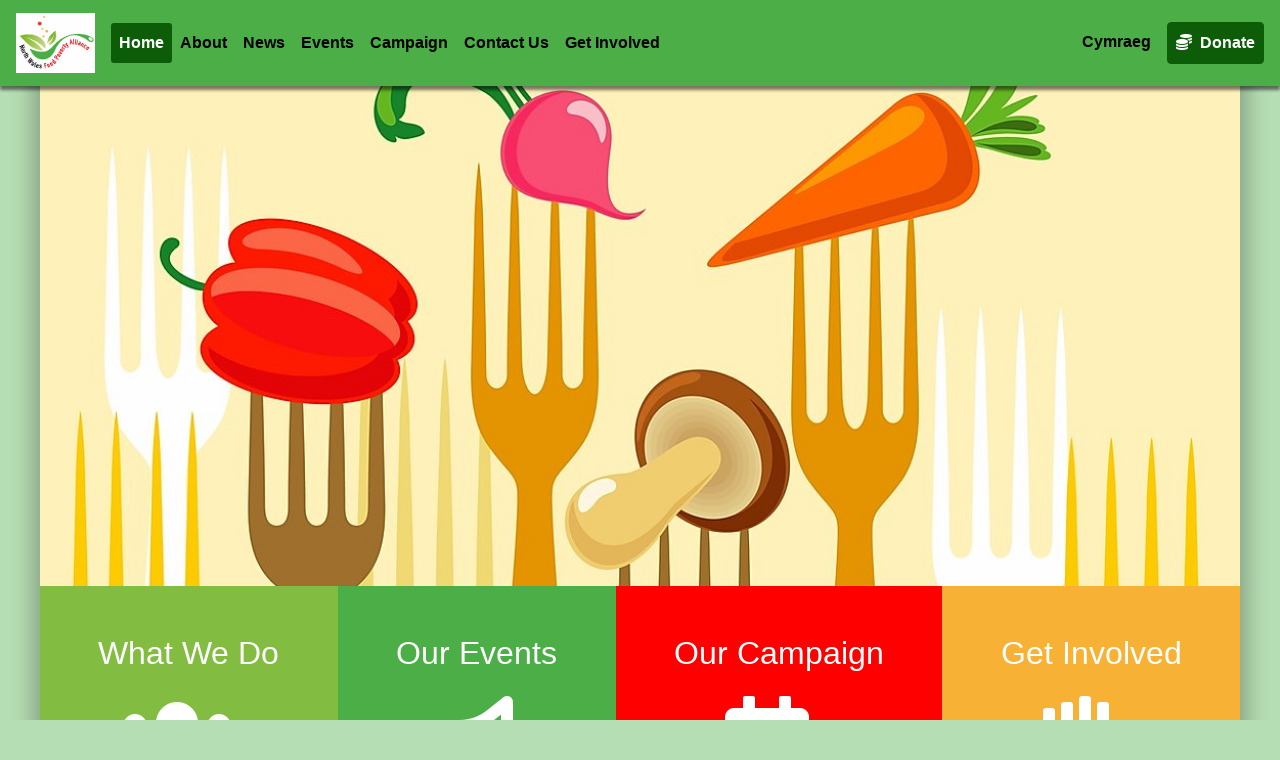

--- FILE ---
content_type: text/html; charset=utf-8
request_url: https://www.nwfpa.cymru/en/home.aspx
body_size: 8234
content:
<!DOCTYPE html>
<html lang="en-GB">
<head><meta charset="utf-8"><title>
	Home
</title>
    
    
    
    
    <meta name="GENERATOR" content="Contensis CMS Version 11.3" />
<meta http-equiv="X-UA-Compatible" content="IE=edge" />
<meta name="viewport" content="width=device-width, height=device-height" />


<link href='https://fonts.googleapis.com/css2?family=Open+Sans:wght@400;700&display=swap' rel='stylesheet'><link href='/Site-Elements/CSS/Bootstrap/bootstrap.min.css' rel='stylesheet'><link href='/Site-Elements/Font-Awesome/CSS/all.min.css' rel='stylesheet'><link href='/Site-Elements/CSS/FCC/main.css' rel='stylesheet'><!--
ControlID:__Page of type ASP.en_home_aspx has set the maximum duration to 3600 seconds
Cache Enabled using rule ControlID:__Page of type ASP.en_home_aspx has set the maximum duration to 3600 seconds
Cache Page Render Time 23/01/2026 22:38:30

--></head>
<body>    
    <form method="post" action="/en/home.aspx" id="form1">
<div class="aspNetHidden">
<input type="hidden" name="__VIEWSTATE" id="__VIEWSTATE" value="aI4AHl1dQwehEjRQRga8ea4K6pJ1V21elXg4kqLYMYzVUNaC4KWWPV6tdiVNiew7B+C5VxpR5w4YBA2GYBfZoZ2EMhXJ/rCWvjtcmFx8azjq+ynIWD521+aTtpmGI3Gz2iti4cNXbEl9W1dP6lE9u3lyOp7p6dc/1HSMkoDFa/eR1IZCyKC7j5oCFmKXM9FLUXJbt8PlqVk8oEGMiT+YZBBusEWj4iPW+T2pkMRYeqaR7LHlAUfiKvy8j2IjJuN2/r/oce1y7vshsPbr3ZbDgn8XvaTpMdRMz8ZYdiHF2Zf30CMgoL9e2KpSz/NwbK/2ZrBGFCLR6fFNh8X2RKh3XEbI86wfL1O/X7KHCXnp0hXl2yStmKEUo74RzNxKFS+EiZ/JwVlBDHzQyfWcpzmsXtBR6SyRMsOVdw4vKtZwW4pE8bqq07fX8/jwT6p8ZIueWwGrj84PU/[base64]/84eRYMx8E04bbQNfu0isrR2hisQTqmdyEwqy3wM4TQ2t6TGPRHSLrByvLedP0E6HLg+i0BVxKozHGIHC/XprpPTINucrSZ+KIKtf4MNGbtVj7H/Pz2wbrjNkaTCBdSUsazNc2yJ0EGSffQPPwX717R77b+eUj5lDQe8yyrCRnDNCxIXJejvZ3xyuPG76X3sNasUQCaPIMsAQvJYXXAXcrg1BgYDWmr1iVcH8jottF1w5/88jtx76NhZyPrGIkvXYGDGM9wtjl1t7d64EeoLdEpDwfWfpvuSb9TWBVPJNTqdH8kiudlitlOjM0yIZHaPAB1dxi1Hxq35xeRMmu6CkEhlEzLtWhCmikZBFrZfX3twTeN5BJcVZt5/aVqTNdeAAM2SqlmaD6T4elnZIPncPwDugEqfBYnIgt/kfWeuq2WBPnLiQi08inVvIAC25x1u49F3czw7lo+3D4a+Om0sUPgRcEyfpbK6VEXtKvF1jQftsd7F8pmReoLvmz4uQqEnTKgSZy/[base64]/+yV7wixhq29MaQVmus959ijHKEfkFwDOz7YsPUVY2Z0M6If/7jlCWBsCW/INzeaJYz9novdNxtj3U73m9WVbtYu8stE7D36ws/RuMwHezSl6WGGyCSt1qFn84p0LFemD5tfrEKKvr0tLqFzrj1c/1iv+kdteIxt7Z353JS2eHUcsXB4cSgaDFPMyus17Cy5+7BfXu7GmcD2BPtgPYQBAmtR8KhtqbPxqVcX0S/SDv73W0SnrkL8+1k8pAVf68YbICwSEdawTWJj6ACX8QQbBSxJta6Mds3oCSmJIdXRcDJAlUlB2XGSYTQUYTOT0Bm9vHGCy3aDjZPPb+ICmu7gP9czX8jzyQzJhOc16tZRdOxGG9Zxv7rWSgIp6oy/qQ83gxsXiwMazTg6CGxeZwrfJaEluyOKgb2NQ7dxDrReRAOpqLcelND7R21NAf6Ru0XY4WzpXKRMnGNcWWnxApYRneV65ewB5ext4A40GllItb/7Tw2eRE8pHXtcxW+lzmDSxGm2fzxDTpc7Xy790aVxjhp3P5WIsWErWqiv+2uK/TT2htwy5awxrNEmbH6ubNm2lH+5ulc3NCq4wjMrC2nu7J60ocPRy5FNcnbLRr1NI/3znij5KZgSaueB45vVrAh7VGYiXA29zR9eMZTuTxMBhiRTbORiRYLC/[base64]/qFR6KrCeWuQT6ywsEnkGtgZ9RqTouQdMOS2UsYwUdKfZ0QFXPOcRnzfPhC7SmS4lykmEV3Pyg7ySx4VE5psx6ngUWUimSgutIv3wY7pgU5MJ2tfM2tmY3L1qnxNk3XEwXYJCVrbwWCZWgETZPjwdp+bk/T6mCiz/CbOPXn1Nm+5YeodxeQSO96Y1usm9olqhfGJljsKbrBQvRtyUmc5Q22YFBFompaJ0nb7VePZEGrPsJjaybvsu3fjJTTDpwqUomEwRzdju8CZnmg6EYqYpeEr540f2Ct4bsvJmhz5l9/lQIoScWLPQJWLHlqd3U3RbowNIrXYZgKwFH3XLGlORJWS8xQxWk/A3j7z6jv1CyhQV99QzMxq8ImUHXmyY8EyGEroQoRMrZiDj3GkC+EE3bwdD9CjMOQkIyor1W+o8eUoM4hs9YT4DsIlIHJTdBcRLFUHwHz4tGVvGIHHRezyewA3W8UaJ5Y5gVPe4vt0WjVYygcIAyI1VtgV0k/UzWDoeXzzKtDlbKzcZfhO7oIcLTi5nxC+Xw1j4IvymW/ofRqknb6EFPRzHhAb9VjFSyr2n+u9qvqK2X6gWPxvfmx61n7TZINrcvn/qyw7uejmRueWGP6WQ7ml3JMToFO+LGyaCAqO2gA0On2m6US1xad7loRB4u9GuDulBiIyEaqK/mSNQITpq5zbEqJCMmG+UEBmFqT7oUX2tOdGB2uLvrxOczAJVHjX9MI9Yplgq3GODkQ7JR1TtLsbyIt/cXffxzrZfmISB+APx0UeQ9SYxG31cpOxrw63tPFSUWTlTjoIkSgjrEs82XKoYlISXVOlPoX3EDCWUR50M1KvoaF75HO1aWOCK+LhxqZtEewvqfMzOLJPj39Bpq7tzS6Web9of+ZmciXCDGFysESuSUa11oO/aWCk/clZ95vGEfLH80ZseNSUu96SVPNJFnpR4hF7Im+ChM+39Igkz5kipNfseb0HIk2UVmNm0zSCUSf6uyMmJnz7LXvk8XxE36KpabSeHCJg49BwgeNORcobYMHW4A+/7nnNIDXdPe3xXZ1XYBQAiqAh/Ie8Nss8pITFixdwaRnDFlnG4PKnZ4mL/[base64]/s7AtJulKHkJozLjZvbTudpSUvOOE3gyfj7gNhBTNiVOIhAkLFP3+x1QSBjUcgZB0anQuvOAHdOZlc6R9UETbhJM/TvVAOd+5exGJuKsVp0id7VznXWfajbFSIXVt6Nz+sLhZOAqv1FYcSI01i0NWXbcikBR9N7V/5AD/4uks1YThugABDOfPVVCN1btYs6Sr9OQlyXrEFHvpRLt0yc+FGnBCpW6nl5jv8Hyvqw0Il+2XT0vcHlexCEBK0nLUfOpuZtWRf9brDtZW8sDCBGv/yPw/9RroBedoSD8vyyqN4yaVCQxZ917r+8PXl1oiTSYqK/YQLY11JlKuOTR/ysZOl1MoPC9/cXk7NpXaE00gDWV7zDO9HkVzUGi405ifcGicjkvNPM0jXZHPcib8f1h146aaK4fL6oNq0luH4kYC0o+7zCT14hPLRfBQICoMjMAaRX1QlINnq2qBxLDJTP0+QtaB50MTXTQ48Fb8cGtzrpGUee7QWOfMqdsTYOfIE/x56r9xubms6/dw/vF+WqwAueIS+Bwxg9DwM03XbcDLW8CV3mu6voGaJxWqxbWQj/iVTamEUlD4yx9ZicID2gfOEa3Ih5/YTXcJMZh8B4WciZPV4d15UQe8epts3qHtwdm74rcvMwqyvP3Ow0ppWRRc235n28Oo2UMRfoNPh4sf79T67EyQJqg5cchl8isDC0cK1kou4rJ4WyaQHeoNHEb7fLSeFN5JPbiKgMlnaG8itdi+KsGSpE3ywrrFXmhRiRAHjfcsvpCCTHgFPz/XalpJDpQryynoNMQUFxBNXrIt0zvpNbIaB24Ki/3puzqJ7Gq9MsqPN37Rxo0241Kl8fqQUUURiuYdRqgCrZLD/LllDnEoqsNFNytt2prmGMRw+qnDyey3jxqZG30VCCWyTo/ndOr+OdBh9KrHaXklHBvq4rcUu5Ne80MlUU4iW06avXxKMvNlx+t2jI+QRusEn1ttD1olyZ7MC287iWm7gVvrFLxrA9tm+hH5ujXz/zSOc1DTIjyJNDQhRLrQdIZ1LQUG994zftG+cCC9uZi8FWdX5pBiRuGAaK/eDe18o+gBGWgYo9Ln0jOo8rMT9Vy9+QddeqvpUF0jHBkPIw6Zc6Mz3c7ogsLiVmURomkJcFHtiFMiYgxYMbKwirezRc0V2TO1AS/uo8C/BRNnsAxttGvfQzbXn44QkUP+K7cTyafnAf+zvjkK/S9e8T0NpK1c1HSXOv0cAd6kknyGOQx1OYQr3hPKHBRKvjR5euqs2JLnqd2bhobRUHPV/lsD9zB9TwtxAdV/pjlmJI/Fh3YrgfTlmTDtZc5NHvRfBoR5bF3M6Pwp6MYNChw6dM5zvYKFOgpQEFfx1//fx90F8RCc+JV9k5kAscZrM+r6XRG0kVvzZ4OreDJ51VXQvjkngB0iyYx3jt4NmOVmASAWeB0I9z5hdUI8L+/[base64]/A8Z24pQ2h1ewbXZDGwUHBXI7TNlsJOe67KrMGHH6Ov99YG+KdA+uuQemLbc0IHuBgC93+mI9h65ymiH5xXsYVX94KkZt7LcyC7XpvMHNJXImQLkDLDCwe/IlyTLAiQteXGKg4Z2wxsHaKiTzPcIGtofrAcc4g4OgOxhQDQci60Rq/EfnK8vSw7Wa+Qle/PQk/oOwnfIdy0cHD0Wp9EjIdzuNzDWTb0cCfnXpE79Uve4kv20jE77PcsHWlXkXNgOjmFp3g74NYMMdxXIpE83821Aaugnc+EYQQTZz0zB8+5cVrKhe2OtNpiSvlEfrBOnbsqzAVf2ZU5R7awiHPCFlQe/WHdaDB93OOt7vO8upfIUiO6sj+SfM9m7eIwZV88y7OtWtL7AOYhmNszqpFAudes/49CODTstnNtgsm3Gwb9C2OJRwn5gEO5lB0n4JU3bE64bn3v2l8F707mr7gW8BZDrmpnNTRhq1ImIveR0ng6ZQ0548sgyg/+ZZXgHNns4qaxB1mqhZD/iSImgELdLBUHBY49cKXivPmR199RWdAM7o8KKzmvKFHrnrriAm1OesOkQlweDeXX7cyNfmsqHNmCkBfDryd6O4h9B1mZV50A5Opi56zn7qgSg66Lvau9ZvAyEwu7Ohmv86Fxy2hnAHz62ohBjIj+T0Q2I+Fi4rKsr4Dvkj+UtzZSEYBJ4KTCu0pHn/nvUXYWTy2nWuwf/TOUcZFD4WI/1O8j83gU05QTLPv9DzT4pyKk7HaMogSN2uL8IYq+y69PH1R7N24x0QU35jHxPh9Sj3Mz37dH9ErQMCoBv6jUvLflC5OAR0zaTtOy9/FohGo6ZMe0fwETVlaNRniYgSF/DaqUGilM26dWSE9ImRccDWm2afifyhcjdbDfOPsPx+eDitb4l/+AYS4VIhghRlFQr+9mVM6wq/ze3hQ3YgQ9M/AuoPiwjmvOBOR0JKjtiv4KrPzIHmzTXv40sf4b8Gpap+yNYCWUcxCf90T2H9JrrrrTGAu+W78svk6OqtmFz6ZBa37nS+rKYwDHFc/618bGiB3lFr+NlWfNICrDLTINCZEPQHe1gHsU0xGQF/LzJ0NhNjY89J0wcE4JncJkpAnSdTSOP5uzzHP8iVGlkit6EzLvth5mHseG0s7/TpPQyssHBeTXmQaZohEliTd3pw2PWDPaL/7G7oTnzsxkby3BNDOyvK+dNzO0oPk7e15tlgzN22jxDGlZ4lvtjVRBxkdDPFzkvpmcM13k3B6FWjK+klAeWtjC/OTV8c1c6QFk3CmLo5c20h+/Jn9G9plsqXU+wL2XwjjPOE7xYp/uTXTo7+b7AABejP7rPMXpHe62Et5o5xS/v6izWKi/JDcfwF3ncN8zuIGC3cjwQ73bfb2WVXvsMmpPl/ArxWZ+WTO++wr9vW/zgbNL/[base64]/[base64]/HvZ0v8tC0tDcTbllDJFvS678ExpvzKE0jd/vPBrleRmKIQZq+LCMX0eIWcMIzfamQigPydEdPD2nFqz6m06hw6e8viYEqt21LKMhHJ0qJUOz5vwA2WRXK+S/qZ9ui2+MwQhXq9DWFqdc7/SO8pKvxEmPj8Z4mKoy5CQapirUnfYxBLRGRWjfvmluTm/3g==" />
</div>


        
    <section class="site-wrapper">
<section id="_navbar" class="fixed-top">
<nav class="navbar navbar-expand-lg">
    <a class="navbar-brand" href="/en/home.aspx">
        <img src="/Site-Elements/Images/logo.png" style="height: 60px;" class="d-inline-block align-top" alt="logo" />
    </a>
    <button class="navbar-toggler" type="button" data-toggle="collapse" data-target="#navbarNavDropdown"
        aria-controls="navbarNavDropdown" aria-expanded="false" aria-label="Toggle navigation">
        <span class="navbar-toggler-icon">
            <i class="fas fa-bars" style="color:#fff; font-size:28px;"></i>
        </span>
    </button>

    <div class="collapse navbar-collapse" id="navbarNavDropdown">
        <ul class="navbar-nav mr-auto">
            <li class="nav-item active">
                <a class="nav-link" href="/en/home.aspx">Home</a>
            </li>
            <li class="nav-item">
                <a class="nav-link" href="/en/about.aspx">About</a>
            </li>
            <li class="nav-item">
                <a class="nav-link" href="/en/news-list.aspx">News</a>
            </li>
            <li class="nav-item">
                <a class="nav-link" href="/en/event-list.aspx">Events</a>
            </li>
            <li class="nav-item">
                <a class="nav-link" href="/en/campaign.aspx">Campaign</a>
            </li>
            <li class="nav-item">
                <a class="nav-link" href="/en/contact-us.aspx">Contact Us</a>
            </li>
            <li class="nav-item">
                <a class="nav-link"
                    href="https://localgiving.org/charity/dvsc/project/North-Wales-Food-Poverty-Alliance/">Get
                    Involved</a>
            </li>
        </ul>
        <ul class="navbar-nav">
             <li class="nav-item mr-2"><a href="/cy/home.aspx" class="nav-link">Cymraeg</a></li>
            <a class="nav-item nav-link btn btn-primary btn-donate"
                href="https://localgiving.org/charity/dvsc/project/North-Wales-Food-Poverty-Alliance/">
                <i class="fas fa-coins mr-2"></i>Donate
            </a>
        </ul>
    </div>
</nav>

</section>
<main class="site-content container p-0">


<div class="banner">
    <span class="hide">Food poverty is rising...</span>
    <span class="hide">Hungry for change?</span>
    <h1 class="banner-text" style="display: none;">&nbsp;</h1>
</div>
<div class="tile-container">
    <a href="/en/about.aspx" class="tile flex-fill bg-light-green">
        <h2>What We Do</h2>
        <div class="text-center"><i class="fas fa-users">&nbsp;</i></div>
    </a>
    <a href="/en/event-list.aspx" class="tile flex-fill bg-dark-green">
        <h2>Our Events</h2>
        <div class="text-center"><i class="fas fa-bullhorn">&nbsp;</i></div>
    </a>
    <a href="/en/campaign.aspx" class="tile flex-fill bg-red">
        <h2>Our Campaign</h2>
        <div class="text-center"><i class="far fa-calendar-alt">&nbsp;</i></div>
    </a>
    <a href="/en/contact-us.aspx" class="tile flex-fill bg-orange">
        <h2>Get Involved</h2>
        <div class="text-center"><i class="fas fa-fist-raised">&nbsp;</i></div>
    </a>
    
</div>


<!-- <div class="newsletter-container shadow m-2 m-md-4">
    <h2>Suscribe for news updates</h2>
    <div class="form-row">
        <div class="col-md-5">
            <input type="text" placeholder="Name" class="form-control">
        </div>
        <div class="col-md-5">
            <input type="email" placeholder="Email" class="form-control">
        </div>
        <div class="col-md-2">
            <input type="submit" value="Join Now" class="btn btn-primary" style="width: 100%;">
        </div>
        <div class="col-12">
            <input type="checkbox" name="agree">
            <label for="vehicle1">I agree for my details to be used to keep me updated on NWFPA activities.</label>
            <a href="#">View Privacy Policy</a>
        </div>
    </div>
</div> -->
<section class="affiliations">
    <a href="#">
      <img src="/Site-Elements/Images/bangor-logo.png" alt="">
    </a>
    <a href="#">
      <img src="/Site-Elements/Images/flintshire-logo.jpg" alt="">
    </a>
    <a href="#">
      <img src="/Site-Elements/Images/pennaf-logo.png" alt="">
    </a>
    <a href="#">
      <img src="/Site-Elements/Images/dvsc-logo.png" alt="">
    </a>
    <a href="#">
      <img src="/Site-Elements/Images/betsi-cadwaladr-logo.gif" alt="">
    </a>
    <a href="#">
      <img src="/Site-Elements/Images/north-wales-well-logo.png" alt="">
    </a>
  </section>

</main>
<section id="_footer">
<footer>
    <a href="/en/privacy-policy.aspx">Privacy Policy</a>
    <a href="/en/cookie-policy.aspx">Cookie Policy</a>
    <span>Registered Charity 1054322</span>
    <span>Company Limited by Guarantee 3132487</span>
    <a href="https://www.facebook.com/NorthWalesFoodPovertyAlliance/">
      <i class="fab fa-facebook-square"></i>
    </a>
    <a href="https://twitter.com/nwfpa">
      <i class="fab fa-twitter-square"></i>
    </a>
  </footer>



</section>
</section>

    
<div class="aspNetHidden">

	<input type="hidden" name="__VIEWSTATEGENERATOR" id="__VIEWSTATEGENERATOR" value="BA0DF0E7" />
	<input type="hidden" name="__VIEWSTATEENCRYPTED" id="__VIEWSTATEENCRYPTED" value="" />
</div>
		<script  type="text/javascript" src="/Site-Elements/JS/Jquery/jquery-3.5.1.min.js?version=126509&amp;build=162144"></script><noscript><p>Browser does not support script.</p></noscript>
		<script  type="text/javascript" src="/Site-Elements/JS/Popper/popper.min.js?version=120982&amp;build=162144"></script><noscript><p>Browser does not support script.</p></noscript>
		<script  type="text/javascript" src="/Site-Elements/JS/Bootstrap/bootstrap.min.js?version=120915&amp;build=162144"></script><noscript><p>Browser does not support script.</p></noscript>
		<script  type="text/javascript" src="/Site-Elements/JS/FCC/main.js?version=122600&amp;build=162144"></script><noscript><p>Browser does not support script.</p></noscript>
</form>
</body>
</html>

--- FILE ---
content_type: text/css
request_url: https://www.nwfpa.cymru/Site-Elements/CSS/FCC/main.css
body_size: 1405
content:
html, body, body > form:first-child {
    height: 100%;
    color: #000;
}

body {
    background-color: #b6deb4;
}

.site-wrapper {
    display: flex;
    flex-direction: column;
    height:100%;
}

.site-content {
    flex: 1 0 auto;
    padding-top: 86px!important;
}

#_footer {
    flex-shrink: 0;
}

a {
    color:#007bff;
}

img {
    height: auto;
    max-width: 100%;
}

/* Navbar */
.navbar-brand img {
    width: unset;
}

.navbar {
    background-color: #4cae46!important;
    z-index: 1;
    box-shadow: 0 4px 3px #00000082;
}

.navbar-nav .nav-item a.nav-link {
    color: black;
    font-weight: 600;
    padding: .5rem;
}

.navbar-nav .nav-item a.nav-link:hover, 
.navbar-nav .nav-item a.nav-link:focus,
.navbar-nav .nav-item a.nav-link:active
{
    color: black;
    font-weight: 600;
}

.navbar-nav .nav-item a.nav-link:hover {
    text-decoration: underline;
}

.navbar-nav .nav-item.active a.nav-link {
    background-color: #0d5d08;
    color: white;
    font-weight: 600;
    border-radius: .2rem;
}

.site-content {
    flex: 1;
    max-width: 1200px;
    margin: auto;
    box-shadow: 0 0 20px 8px #00000040;
    background-color: #fff;
}

.banner {
    width: 100%;
    height: 500px;
    background-image: url('/Site-Elements/Images/banner.jpg');
    background-size: cover;
    background-position: center;
    position: relative;
    text-align: center;
}

.banner-text {
    margin: 6rem 1rem 0;
    display: inline-block;
    font-size: 2rem;
    font-weight: 700;
    padding: 1.2rem 1.5rem;
    background-color: #ffffffcc;
    border-radius: .5rem;
}

.banner-img > img {
    width: 100%;
    max-height: 500px;
    object-fit: cover;
}

/* Tiles */
.tile-container {
    display: flex;
    flex-wrap: wrap;
}

.tile {
    padding: 1rem;
    color: #fff;
    min-height: 100px;
    text-align: center;
}

.tile > div > i {
    padding: 1rem 0;
    font-size: 6rem;
}

/* Newsletter */
.newsletter-container {
    padding: 2rem;
    background-color: #82bd41;
    border-radius: .5rem;
}

.newsletter-container a {
    text-decoration: underline;
 }
 

.newsletter-container input {
    margin-bottom: .5rem;
}

/* Form */
input[type="checkbox"]{
    width: 25px;
    height: 25px; 
    cursor: pointer;
  }

.btn-donate {
    font-weight: 600;
}

.btn.btn-primary {
    background-color: #0d5d08;
    border-color: #0d5d08;
}

.btn.btn-primary:active, 
.btn.btn-primary:focus,
.btn.btn-primary:focus,
.btn.btn-primary:hover {
    background-color: #073c03!important;
    border-color: #073c03!important;
}

.bg-light-green {
    background-color:#82bd41;
}

.bg-dark-green {
    background-color:#4cae46;
}

.bg-red {
    background-color: red;
}

.bg-orange {
    background-color: #f7b235;
}

/* Affiliations */
.affiliations {
    display: flex;
    flex-wrap: wrap;
    justify-content: space-around;
    padding: 1rem;
}

.affiliations a img {
    max-width: 250px;
    padding: .5rem;
}

.news-post, .event-post {
    border-radius: .2rem;
    border: 1px solid #c5c5c5;
    margin-bottom: 1rem;
}

.news-desc, .event-desc {
    padding: 2rem;
    background-color: #b6deb4;
    height:100%;
}

.news-img, .event-img {
    display: flex;
    height: 100%;
    justify-content: center;
    align-items: center;
    padding: .5rem;
    background-color: #82bd41;
}

.news-img > img, .event-img > img {
    max-height: 300px;
    object-fit: cover;
    width: 400px;
}

.news-desc i, .event-desc i {
    color: #0d5d08;
}

.news-meta i, .event-meta i {
    margin-right: .5rem;
    color: #828282;
}

/* Footer */
footer {
    display: flex;
    flex-wrap: wrap;
    justify-content: space-around;
    padding: 1rem;
    background-color: #4cae46;
}

footer a {
    padding: .5rem;
    color: #fff;
    font-size: 1rem;
    font-weight: 600;
    text-decoration: underline;
}

footer a i {
    font-size: 2rem !important;
}

footer a:hover i,
footer a:focus i { 
    color: #1a8413;
}

footer span {
    padding: .5rem;
    color: #fff;
    font-size: 1rem;
    font-weight: 600;
    text-align: center;
}

/* Helpers */
.hide {
    display: none!important;
}

.shadow-sharp {
    box-shadow: 0px 3px 2px 0px #00000063;
}

@media (min-width: 576px) {

}

@media (min-width: 768px) {
    .banner-text {
        font-size: 4rem;
    }
    .tile {
        padding: 3rem;
        min-height: 150px;
    }
}


@media (min-width: 992px) {

}


@media (min-width: 1200px) {

}

/* Keyframes */




/* Contensis Styling */
.sys_formrendercontrol-themed {
    padding: .5rem;
    border-radius: .5rem;
    background-color: #d6dcd0;
    color: #000!important;
}

.sys_form-submit {
    display: inline-block;
    font-weight: 400;
    text-align: center;
    vertical-align: middle;
    cursor: pointer;
    -webkit-user-select: none;
    -moz-user-select: none;
    -ms-user-select: none;
    user-select: none;
    border: 1px solid transparent;
    padding: .375rem .75rem;
    font-size: 1rem;
    line-height: 1.5;
    border-radius: .25rem;
    transition: color .15s ease-in-out,background-color .15s ease-in-out,border-color .15s ease-in-out,box-shadow .15s ease-in-out;
    color: #fff!important;
    border-color: #28a745;  
    background-color: #28a745;
}

.sys_cms-form-body, .sys_cms-form-item, .sys_cms-form-body label {
    font-size: 1rem!important;
    color: #000!important;
}

--- FILE ---
content_type: application/javascript
request_url: https://www.nwfpa.cymru/Site-Elements/JS/FCC/main.js?version=122600&build=162144
body_size: 115
content:
var i = 0;
var bannerText = $('.banner > span');

if (bannerText.length > 0) {
    setInterval(function () {
        var currentText = bannerText[i].textContent;

        $('.banner-text').fadeOut('slow', function(){
            $('.banner-text').text(currentText);
        });
    
        $('.banner-text').fadeIn('slow').css('display','inline-block');

        if (i === 0) {
            i++
        } else {
            i--
        }
        
    }, 5000);
}